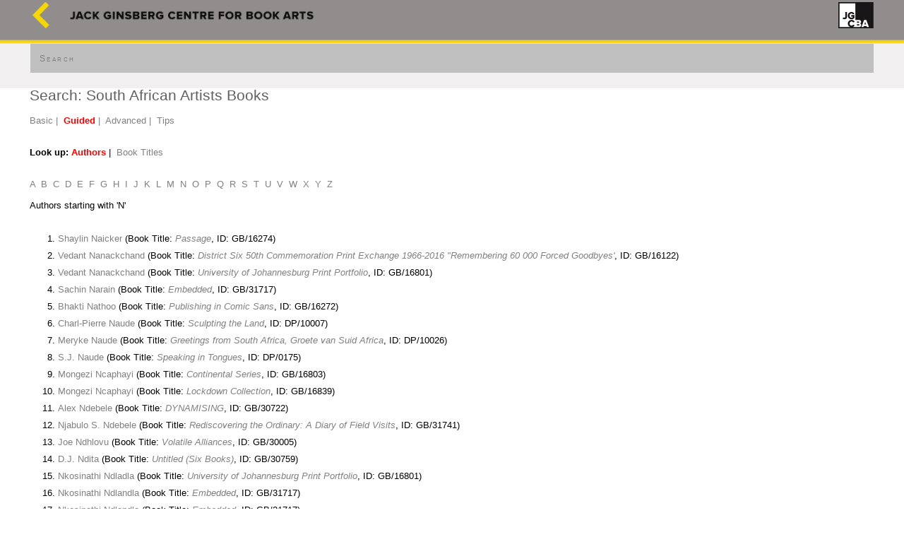

--- FILE ---
content_type: text/html
request_url: https://theartistsbook.org.za/view_collod.asp?pg=collod_search&collod_opt=guided&collod_m_opt=producers&pgsub=SAAB&collod_letter=N
body_size: 42584
content:
<!DOCTYPE html>

<html>
<head>
<meta http-equiv="X-UA-Compatible" content="IE=Edge"/>
<meta http-equiv="Content-Type" content="text/html; charset=utf-8" />
<meta name="viewport" content="width=device-width, initial-scale=1.0">
<link href="general.css" rel="stylesheet" type="text/css">
<link rel="shortcut icon" href="images/ab_web.ico">
<title>Jack Ginsberg Centre for Book Arts</title>
<script type="text/javascript" src="menucontents.js"></script>
<script type="text/javascript" src="anylinkmenu.js">
/***********************************************
* AnyLink JS Drop Down Menu v2.0- © Dynamic Drive DHTML code library (www.dynamicdrive.com)
* This notice MUST stay intact for legal use
* Visit Project Page at http://www.dynamicdrive.com/dynamicindex1/dropmenuindex.htm for full source code
***********************************************/
</script>
<script type="text/javascript">
//anylinkmenu.init("menu_anchors_class") //Pass in the CSS class of anchor links (that contain a sub menu)
anylinkmenu.init("menuanchorclass")
</script>
<!-- Global site tag (gtag.js) - Google Analytics -->
<script async src="https://www.googletagmanager.com/gtag/js?id=UA-147105529-1"></script>
<script>
  window.dataLayer = window.dataLayer || [];
  function gtag(){dataLayer.push(arguments);}
  gtag('js', new Date());
 
  gtag('config', 'UA-147105529-1');
</script>
</head>
<body>
<div align="center" class="header1">

<table border="0" cellpadding="1" width="1200">
<tr><td width="50" valign="middle">
<a href="default.asp?pg=home"title="Artists' Books home page"><img src="images/back_white_01.png" width="30"/></a>
</td><td vaign="top">
<img src="images/header_01.png" alt="" width="350"/>
</td><td valign="top" width="10%" align="right">
<a href="default.asp?pg=home"title="Artists' Books home page"><img src="images/logo.png" width="50" border="0"/></a>
</td></tr><tr><td valign="top" colspan="3"><br/>
<table width="100%" style="background-color:#c0c0c0;padding:10px;" id="menu"><tr><td valign="middle">
<a href="view_databases.asp?pg=databases"   class="menuitem1">Search</a>
<!--&nbsp;<font color="#808080">|</font>&nbsp;
<a href="view_collod.asp?pg=collod_results&collod_opt=browse&collod_m_opt=images" class="menuitem1" >Browse images</a>
<form action="view_databases.asp?pg=global_results" name="frmGlobalSearch" method="post" style="margin-left:5pt;vertical-align:bottom">
<input type="text" size="18" name="strGlobalTerms" style="width:200px">&nbsp;
<input type="image" src="oremd/search_01_50px.png" style="vertical-align:middle;height:20px" title="Click here to search" onclick="ValidateEntries()"><br>
</form>-->
</td></tr></table>
</td></tr>
</table>
<br>
<table border="0" cellpadding="0" width="1200">
<tr><td width="100%" valign="top" align="left" height="400">


<h2>Search: South African Artists Books</h2>

<br>

<a href="view_collod.asp?pg=collod_search&collod_opt=basic&pgsub=SAAB">Basic</a>&nbsp;<font color="#808080">|</font>&nbsp;
<a href="view_collod.asp?pg=collod_search&collod_opt=guided&pgsub=SAAB"><font style="color:#FF0000;font-weight:bold">Guided</font></a>&nbsp;<font color="#808080">|</font>&nbsp;
<!--<a href="view_collod.asp?pg=collod_results&collod_opt=browse&collod_m_opt=images&pgsub=SAAB">Browse</a>&nbsp;<font color="#808080">|</font>&nbsp;-->
<a href="view_collod.asp?pg=collod_search&collod_opt=advanced&pgsub=SAAB">Advanced</a>&nbsp;<font color="#808080">|</font>&nbsp;
<a href="view_databases.asp?pg=info&pgsub=databases_tips">Tips</a>

<br><br>

<br>

<script language="JavaScript"> 
function ValidateEntries() {
if (frmSearch.frmQuery.value == "") { 
alert ("\nYou did not enter text to search on") 
return false; 
}
else return document.frmSearch.submit(); 
} 
</script> 

<b>Look up:</b>&nbsp;<a href="view_collod.asp?pg=collod_search&collod_opt=guided&collod_m_opt=producers&pgsub=SAAB"><font style="color:#FF0000;font-weight:bold">Authors</font></a>&nbsp;|&nbsp;
<a href="view_collod.asp?pg=collod_search&collod_opt=guided&collod_m_opt=artworks&pgsub=SAAB">Book Titles</a><!--&nbsp;|&nbsp;
<a href="view_collod.asp?pg=collod_search&collod_opt=guided&collod_m_opt=complete&pgsub=SAAB">Complete list</a>-->
<br><br><br>
	<a href="view_collod.asp?pg=collod_search&collod_opt=guided&collod_m_opt=producers&pgsub=SAAB&collod_letter=A">A</a>&nbsp;
	<a href="view_collod.asp?pg=collod_search&collod_opt=guided&collod_m_opt=producers&pgsub=SAAB&collod_letter=B">B</a>&nbsp;
	<a href="view_collod.asp?pg=collod_search&collod_opt=guided&collod_m_opt=producers&pgsub=SAAB&collod_letter=C">C</a>&nbsp;
	<a href="view_collod.asp?pg=collod_search&collod_opt=guided&collod_m_opt=producers&pgsub=SAAB&collod_letter=D">D</a>&nbsp;
	<a href="view_collod.asp?pg=collod_search&collod_opt=guided&collod_m_opt=producers&pgsub=SAAB&collod_letter=E">E</a>&nbsp;
	<a href="view_collod.asp?pg=collod_search&collod_opt=guided&collod_m_opt=producers&pgsub=SAAB&collod_letter=F">F</a>&nbsp;
	<a href="view_collod.asp?pg=collod_search&collod_opt=guided&collod_m_opt=producers&pgsub=SAAB&collod_letter=G">G</a>&nbsp;
	<a href="view_collod.asp?pg=collod_search&collod_opt=guided&collod_m_opt=producers&pgsub=SAAB&collod_letter=H">H</a>&nbsp;
	<a href="view_collod.asp?pg=collod_search&collod_opt=guided&collod_m_opt=producers&pgsub=SAAB&collod_letter=I">I</a>&nbsp;
	<a href="view_collod.asp?pg=collod_search&collod_opt=guided&collod_m_opt=producers&pgsub=SAAB&collod_letter=J">J</a>&nbsp;
	<a href="view_collod.asp?pg=collod_search&collod_opt=guided&collod_m_opt=producers&pgsub=SAAB&collod_letter=K">K</a>&nbsp;
	<a href="view_collod.asp?pg=collod_search&collod_opt=guided&collod_m_opt=producers&pgsub=SAAB&collod_letter=L">L</a>&nbsp;
	<a href="view_collod.asp?pg=collod_search&collod_opt=guided&collod_m_opt=producers&pgsub=SAAB&collod_letter=M">M</a>&nbsp;
	<a href="view_collod.asp?pg=collod_search&collod_opt=guided&collod_m_opt=producers&pgsub=SAAB&collod_letter=N">N</a>&nbsp;
	<a href="view_collod.asp?pg=collod_search&collod_opt=guided&collod_m_opt=producers&pgsub=SAAB&collod_letter=O">O</a>&nbsp;
	<a href="view_collod.asp?pg=collod_search&collod_opt=guided&collod_m_opt=producers&pgsub=SAAB&collod_letter=P">P</a>&nbsp;
	<a href="view_collod.asp?pg=collod_search&collod_opt=guided&collod_m_opt=producers&pgsub=SAAB&collod_letter=Q">Q</a>&nbsp;
	<a href="view_collod.asp?pg=collod_search&collod_opt=guided&collod_m_opt=producers&pgsub=SAAB&collod_letter=R">R</a>&nbsp;
	<a href="view_collod.asp?pg=collod_search&collod_opt=guided&collod_m_opt=producers&pgsub=SAAB&collod_letter=S">S</a>&nbsp;
	<a href="view_collod.asp?pg=collod_search&collod_opt=guided&collod_m_opt=producers&pgsub=SAAB&collod_letter=T">T</a>&nbsp;
	<a href="view_collod.asp?pg=collod_search&collod_opt=guided&collod_m_opt=producers&pgsub=SAAB&collod_letter=U">U</a>&nbsp;
	<a href="view_collod.asp?pg=collod_search&collod_opt=guided&collod_m_opt=producers&pgsub=SAAB&collod_letter=V">V</a>&nbsp;
	<a href="view_collod.asp?pg=collod_search&collod_opt=guided&collod_m_opt=producers&pgsub=SAAB&collod_letter=W">W</a>&nbsp;
	<a href="view_collod.asp?pg=collod_search&collod_opt=guided&collod_m_opt=producers&pgsub=SAAB&collod_letter=X">X</a>&nbsp;
	<a href="view_collod.asp?pg=collod_search&collod_opt=guided&collod_m_opt=producers&pgsub=SAAB&collod_letter=Y">Y</a>&nbsp;
	<a href="view_collod.asp?pg=collod_search&collod_opt=guided&collod_m_opt=producers&pgsub=SAAB&collod_letter=Z">Z</a>&nbsp;
	<br><br>
	
		Authors starting with 'N'
		<br><br>
		<ol style="line-height:24px">
		
			<li><a href="view_collod.asp?pg=collod_results&collod_opt=guided&collod_m_opt=producers&strSearch=fldDisplayName&frmQuery=Shaylin Naicker&pgsub=SAAB">Shaylin Naicker</a> (Book Title: <a href="view_collod.asp?pg=collod_item&collod_opt=item&ItemID=8002&pgsub=SAAB"><i>Passage</i></a>, ID: GB/16274)</li>
		
			<li><a href="view_collod.asp?pg=collod_results&collod_opt=guided&collod_m_opt=producers&strSearch=fldDisplayName&frmQuery=Vedant Nanackchand&pgsub=SAAB">Vedant Nanackchand</a> (Book Title: <a href="view_collod.asp?pg=collod_item&collod_opt=item&ItemID=7925&pgsub=SAAB"><i>District Six 50th Commemoration Print Exchange 1966-2016 "Remembering 60 000 Forced Goodbyes'</i></a>, ID: GB/16122)</li>
		
			<li><a href="view_collod.asp?pg=collod_results&collod_opt=guided&collod_m_opt=producers&strSearch=fldDisplayName&frmQuery=Vedant Nanackchand&pgsub=SAAB">Vedant Nanackchand</a> (Book Title: <a href="view_collod.asp?pg=collod_item&collod_opt=item&ItemID=8247&pgsub=SAAB"><i>University of Johannesburg Print Portfolio</i></a>, ID: GB/16801)</li>
		
			<li><a href="view_collod.asp?pg=collod_results&collod_opt=guided&collod_m_opt=producers&strSearch=fldDisplayName&frmQuery=Sachin Narain&pgsub=SAAB">Sachin Narain</a> (Book Title: <a href="view_collod.asp?pg=collod_item&collod_opt=item&ItemID=20355&pgsub=SAAB"><i>Embedded</i></a>, ID: GB/31717)</li>
		
			<li><a href="view_collod.asp?pg=collod_results&collod_opt=guided&collod_m_opt=producers&strSearch=fldDisplayName&frmQuery=Bhakti Nathoo&pgsub=SAAB">Bhakti Nathoo</a> (Book Title: <a href="view_collod.asp?pg=collod_item&collod_opt=item&ItemID=8000&pgsub=SAAB"><i>Publishing in Comic Sans</i></a>, ID: GB/16272)</li>
		
			<li><a href="view_collod.asp?pg=collod_results&collod_opt=guided&collod_m_opt=producers&strSearch=fldDisplayName&frmQuery=Charl-Pierre Naude&pgsub=SAAB">Charl-Pierre Naude</a> (Book Title: <a href="view_collod.asp?pg=collod_item&collod_opt=item&ItemID=17290&pgsub=SAAB"><i>Sculpting the Land</i></a>, ID: DP/10007)</li>
		
			<li><a href="view_collod.asp?pg=collod_results&collod_opt=guided&collod_m_opt=producers&strSearch=fldDisplayName&frmQuery=Meryke Naude&pgsub=SAAB">Meryke Naude</a> (Book Title: <a href="view_collod.asp?pg=collod_item&collod_opt=item&ItemID=17308&pgsub=SAAB"><i>Greetings from South Africa, Groete van Suid Africa</i></a>, ID: DP/10026)</li>
		
			<li><a href="view_collod.asp?pg=collod_results&collod_opt=guided&collod_m_opt=producers&strSearch=fldDisplayName&frmQuery=S.J. Naude&pgsub=SAAB">S.J. Naude</a> (Book Title: <a href="view_collod.asp?pg=collod_item&collod_opt=item&ItemID=17200&pgsub=SAAB"><i>Speaking in Tongues</i></a>, ID: DP/0175)</li>
		
			<li><a href="view_collod.asp?pg=collod_results&collod_opt=guided&collod_m_opt=producers&strSearch=fldDisplayName&frmQuery=Mongezi Ncaphayi&pgsub=SAAB">Mongezi Ncaphayi</a> (Book Title: <a href="view_collod.asp?pg=collod_item&collod_opt=item&ItemID=8248&pgsub=SAAB"><i>Continental Series</i></a>, ID: GB/16803)</li>
		
			<li><a href="view_collod.asp?pg=collod_results&collod_opt=guided&collod_m_opt=producers&strSearch=fldDisplayName&frmQuery=Mongezi Ncaphayi&pgsub=SAAB">Mongezi Ncaphayi</a> (Book Title: <a href="view_collod.asp?pg=collod_item&collod_opt=item&ItemID=8267&pgsub=SAAB"><i>Lockdown Collection</i></a>, ID: GB/16839)</li>
		
			<li><a href="view_collod.asp?pg=collod_results&collod_opt=guided&collod_m_opt=producers&strSearch=fldDisplayName&frmQuery=Alex Ndebele&pgsub=SAAB">Alex Ndebele</a> (Book Title: <a href="view_collod.asp?pg=collod_item&collod_opt=item&ItemID=18638&pgsub=SAAB"><i>DYNAMISING</i></a>, ID: GB/30722)</li>
		
			<li><a href="view_collod.asp?pg=collod_results&collod_opt=guided&collod_m_opt=producers&strSearch=fldDisplayName&frmQuery=Njabulo S. Ndebele&pgsub=SAAB">Njabulo S. Ndebele</a> (Book Title: <a href="view_collod.asp?pg=collod_item&collod_opt=item&ItemID=20394&pgsub=SAAB"><i>Rediscovering the Ordinary: A Diary of Field Visits</i></a>, ID: GB/31741)</li>
		
			<li><a href="view_collod.asp?pg=collod_results&collod_opt=guided&collod_m_opt=producers&strSearch=fldDisplayName&frmQuery=Joe Ndhlovu&pgsub=SAAB">Joe Ndhlovu</a> (Book Title: <a href="view_collod.asp?pg=collod_item&collod_opt=item&ItemID=16806&pgsub=SAAB"><i>Volatile Alliances</i></a>, ID: GB/30005)</li>
		
			<li><a href="view_collod.asp?pg=collod_results&collod_opt=guided&collod_m_opt=producers&strSearch=fldDisplayName&frmQuery=D.J. Ndita&pgsub=SAAB">D.J. Ndita</a> (Book Title: <a href="view_collod.asp?pg=collod_item&collod_opt=item&ItemID=18673&pgsub=SAAB"><i>Untitled (Six Books)</i></a>, ID: GB/30759)</li>
		
			<li><a href="view_collod.asp?pg=collod_results&collod_opt=guided&collod_m_opt=producers&strSearch=fldDisplayName&frmQuery=Nkosinathi Ndladla&pgsub=SAAB">Nkosinathi Ndladla</a> (Book Title: <a href="view_collod.asp?pg=collod_item&collod_opt=item&ItemID=8247&pgsub=SAAB"><i>University of Johannesburg Print Portfolio</i></a>, ID: GB/16801)</li>
		
			<li><a href="view_collod.asp?pg=collod_results&collod_opt=guided&collod_m_opt=producers&strSearch=fldDisplayName&frmQuery=Nkosinathi Ndlandla&pgsub=SAAB">Nkosinathi Ndlandla</a> (Book Title: <a href="view_collod.asp?pg=collod_item&collod_opt=item&ItemID=20355&pgsub=SAAB"><i>Embedded</i></a>, ID: GB/31717)</li>
		
			<li><a href="view_collod.asp?pg=collod_results&collod_opt=guided&collod_m_opt=producers&strSearch=fldDisplayName&frmQuery=Nkosinathi Ndlandla&pgsub=SAAB">Nkosinathi Ndlandla</a> (Book Title: <a href="view_collod.asp?pg=collod_item&collod_opt=item&ItemID=20355&pgsub=SAAB"><i>Embedded</i></a>, ID: GB/31717)</li>
		
			<li><a href="view_collod.asp?pg=collod_results&collod_opt=guided&collod_m_opt=producers&strSearch=fldDisplayName&frmQuery=Nkosinathi Ndlandla&pgsub=SAAB">Nkosinathi Ndlandla</a> (Book Title: <a href="view_collod.asp?pg=collod_item&collod_opt=item&ItemID=17528&pgsub=SAAB"><i>Marcus Aurelius and Garibaldi</i></a>, ID: DP/17090)</li>
		
			<li><a href="view_collod.asp?pg=collod_results&collod_opt=guided&collod_m_opt=producers&strSearch=fldDisplayName&frmQuery=Nkosinathi Ndlandla&pgsub=SAAB">Nkosinathi Ndlandla</a> (Book Title: <a href="view_collod.asp?pg=collod_item&collod_opt=item&ItemID=17345&pgsub=SAAB"><i>Meet the Communists</i></a>, ID: DP/12005)</li>
		
			<li><a href="view_collod.asp?pg=collod_results&collod_opt=guided&collod_m_opt=producers&strSearch=fldDisplayName&frmQuery=Nkosinathi Ndlandla&pgsub=SAAB">Nkosinathi Ndlandla</a> (Book Title: <a href="view_collod.asp?pg=collod_item&collod_opt=item&ItemID=17507&pgsub=SAAB"><i>Xisiwana</i></a>, ID: DP/17069)</li>
		
			<li><a href="view_collod.asp?pg=collod_results&collod_opt=guided&collod_m_opt=producers&strSearch=fldDisplayName&frmQuery=Nonhlanhla Ndlela&pgsub=SAAB">Nonhlanhla Ndlela</a> (Book Title: <a href="view_collod.asp?pg=collod_item&collod_opt=item&ItemID=18642&pgsub=SAAB"><i>Evidence of the Spirit in Law</i></a>, ID: GB/30726)</li>
		
			<li><a href="view_collod.asp?pg=collod_results&collod_opt=guided&collod_m_opt=producers&strSearch=fldDisplayName&frmQuery=Dumisile Ndlovu&pgsub=SAAB">Dumisile Ndlovu</a> (Book Title: <a href="view_collod.asp?pg=collod_item&collod_opt=item&ItemID=18642&pgsub=SAAB"><i>Evidence of the Spirit in Law</i></a>, ID: GB/30726)</li>
		
			<li><a href="view_collod.asp?pg=collod_results&collod_opt=guided&collod_m_opt=producers&strSearch=fldDisplayName&frmQuery=Nomathemba Ndlovu&pgsub=SAAB">Nomathemba Ndlovu</a> (Book Title: <a href="view_collod.asp?pg=collod_item&collod_opt=item&ItemID=18633&pgsub=SAAB"><i>Journey of Inspiration</i></a>, ID: GB/30717)</li>
		
			<li><a href="view_collod.asp?pg=collod_results&collod_opt=guided&collod_m_opt=producers&strSearch=fldDisplayName&frmQuery=Gillian Neish&pgsub=SAAB">Gillian Neish</a> (Book Title: <a href="view_collod.asp?pg=collod_item&collod_opt=item&ItemID=20117&pgsub=SAAB"><i>Making Tracks</i></a>, ID: GB/31072)</li>
		
			<li><a href="view_collod.asp?pg=collod_results&collod_opt=guided&collod_m_opt=producers&strSearch=fldDisplayName&frmQuery=Karel Nel&pgsub=SAAB">Karel Nel</a> (Book Title: <a href="view_collod.asp?pg=collod_item&collod_opt=item&ItemID=6896&pgsub=SAAB"><i>Villa at 90 (special edition)</i></a>, ID: GB/14309)</li>
		
			<li><a href="view_collod.asp?pg=collod_results&collod_opt=guided&collod_m_opt=producers&strSearch=fldDisplayName&frmQuery=Kirstie Nel&pgsub=SAAB">Kirstie Nel</a> (Book Title: <a href="view_collod.asp?pg=collod_item&collod_opt=item&ItemID=7027&pgsub=SAAB"><i>Ms Lulu Xingwana, Service with a Smile, A National Sport</i></a>, ID: GB/14571)</li>
		
			<li><a href="view_collod.asp?pg=collod_results&collod_opt=guided&collod_m_opt=producers&strSearch=fldDisplayName&frmQuery=Luan Nel&pgsub=SAAB">Luan Nel</a> (Book Title: <a href="view_collod.asp?pg=collod_item&collod_opt=item&ItemID=7234&pgsub=SAAB"><i>GIF 3</i></a>, ID: GB/14983)</li>
		
			<li><a href="view_collod.asp?pg=collod_results&collod_opt=guided&collod_m_opt=producers&strSearch=fldDisplayName&frmQuery=Sonto Nene&pgsub=SAAB">Sonto Nene</a> (Book Title: <a href="view_collod.asp?pg=collod_item&collod_opt=item&ItemID=18642&pgsub=SAAB"><i>Evidence of the Spirit in Law</i></a>, ID: GB/30726)</li>
		
			<li><a href="view_collod.asp?pg=collod_results&collod_opt=guided&collod_m_opt=producers&strSearch=fldDisplayName&frmQuery=Eni Nenzhelele&pgsub=SAAB">Eni Nenzhelele</a> (Book Title: <a href="view_collod.asp?pg=collod_item&collod_opt=item&ItemID=17398&pgsub=SAAB"><i>hippo swallowed a little girl</i></a>, ID: DP/10080)</li>
		
			<li><a href="view_collod.asp?pg=collod_results&collod_opt=guided&collod_m_opt=producers&strSearch=fldDisplayName&frmQuery=Mashudu Nenzhelele&pgsub=SAAB">Mashudu Nenzhelele</a> (Book Title: <a href="view_collod.asp?pg=collod_item&collod_opt=item&ItemID=17398&pgsub=SAAB"><i>hippo swallowed a little girl</i></a>, ID: DP/10080)</li>
		
			<li><a href="view_collod.asp?pg=collod_results&collod_opt=guided&collod_m_opt=producers&strSearch=fldDisplayName&frmQuery=Christian Nerf&pgsub=SAAB">Christian Nerf</a> (Book Title: <a href="view_collod.asp?pg=collod_item&collod_opt=item&ItemID=7234&pgsub=SAAB"><i>GIF 3</i></a>, ID: GB/14983)</li>
		
			<li><a href="view_collod.asp?pg=collod_results&collod_opt=guided&collod_m_opt=producers&strSearch=fldDisplayName&frmQuery=Christian Nerf&pgsub=SAAB">Christian Nerf</a> (Book Title: <a href="view_collod.asp?pg=collod_item&collod_opt=item&ItemID=5895&pgsub=SAAB"><i>Go Home and Play with your Genitals</i></a>, ID: GB/12512)</li>
		
			<li><a href="view_collod.asp?pg=collod_results&collod_opt=guided&collod_m_opt=producers&strSearch=fldDisplayName&frmQuery=Nicholas Nesbitt&pgsub=SAAB">Nicholas Nesbitt</a> (Book Title: <a href="view_collod.asp?pg=collod_item&collod_opt=item&ItemID=6181&pgsub=SAAB"><i>Eloff 111 Comix</i></a>, ID: GB/13000)</li>
		
			<li><a href="view_collod.asp?pg=collod_results&collod_opt=guided&collod_m_opt=producers&strSearch=fldDisplayName&frmQuery=Elvin Nethononda&pgsub=SAAB">Elvin Nethononda</a> (Book Title: <a href="view_collod.asp?pg=collod_item&collod_opt=item&ItemID=16806&pgsub=SAAB"><i>Volatile Alliances</i></a>, ID: GB/30005)</li>
		
			<li><a href="view_collod.asp?pg=collod_results&collod_opt=guided&collod_m_opt=producers&strSearch=fldDisplayName&frmQuery=Shonisani Netshia&pgsub=SAAB">Shonisani Netshia</a> (Book Title: <a href="view_collod.asp?pg=collod_item&collod_opt=item&ItemID=20355&pgsub=SAAB"><i>Embedded</i></a>, ID: GB/31717)</li>
		
			<li><a href="view_collod.asp?pg=collod_results&collod_opt=guided&collod_m_opt=producers&strSearch=fldDisplayName&frmQuery=Roni Neuer&pgsub=SAAB">Roni Neuer</a> (Book Title: <a href="view_collod.asp?pg=collod_item&collod_opt=item&ItemID=4900&pgsub=SAAB"><i>Receiver</i></a>, ID: GB/10947)</li>
		
			<li><a href="view_collod.asp?pg=collod_results&collod_opt=guided&collod_m_opt=producers&strSearch=fldDisplayName&frmQuery=Marcus Neustetter&pgsub=SAAB">Marcus Neustetter</a> (Book Title: <a href="view_collod.asp?pg=collod_item&collod_opt=item&ItemID=5403&pgsub=SAAB"><i>In Two Minds</i></a>, ID: GB/11676)</li>
		
			<li><a href="view_collod.asp?pg=collod_results&collod_opt=guided&collod_m_opt=producers&strSearch=fldDisplayName&frmQuery=Marcus Neustetter&pgsub=SAAB">Marcus Neustetter</a> (Book Title: <a href="view_collod.asp?pg=collod_item&collod_opt=item&ItemID=17712&pgsub=SAAB"><i>Letter to Sumbandila</i></a>, ID: GB/30501)</li>
		
			<li><a href="view_collod.asp?pg=collod_results&collod_opt=guided&collod_m_opt=producers&strSearch=fldDisplayName&frmQuery=Dale Newton&pgsub=SAAB">Dale Newton</a> (Book Title: <a href="view_collod.asp?pg=collod_item&collod_opt=item&ItemID=17125&pgsub=SAAB"><i>Untitled</i></a>, ID: DP/0101)</li>
		
			<li><a href="view_collod.asp?pg=collod_results&collod_opt=guided&collod_m_opt=producers&strSearch=fldDisplayName&frmQuery=Hema Galal Newton&pgsub=SAAB">Hema Galal Newton</a> (Book Title: <a href="view_collod.asp?pg=collod_item&collod_opt=item&ItemID=7921&pgsub=SAAB"><i>Print Exchange '95</i></a>, ID: GB/16119)</li>
		
			<li><a href="view_collod.asp?pg=collod_results&collod_opt=guided&collod_m_opt=producers&strSearch=fldDisplayName&frmQuery=Elisa Ngoepe&pgsub=SAAB">Elisa Ngoepe</a> (Book Title: <a href="view_collod.asp?pg=collod_item&collod_opt=item&ItemID=4899&pgsub=SAAB"><i>Health Care</i></a>, ID: GB/10946)</li>
		
			<li><a href="view_collod.asp?pg=collod_results&collod_opt=guided&collod_m_opt=producers&strSearch=fldDisplayName&frmQuery=Minenkulu Ngoyi&pgsub=SAAB">Minenkulu Ngoyi</a> (Book Title: <a href="view_collod.asp?pg=collod_item&collod_opt=item&ItemID=20376&pgsub=SAAB"><i>Alphabet Zoo - Zine Collection</i></a>, ID: GB/31731)</li>
		
			<li><a href="view_collod.asp?pg=collod_results&collod_opt=guided&collod_m_opt=producers&strSearch=fldDisplayName&frmQuery=Nhlanhla Nhlapo&pgsub=SAAB">Nhlanhla Nhlapo</a> (Book Title: <a href="view_collod.asp?pg=collod_item&collod_opt=item&ItemID=7925&pgsub=SAAB"><i>District Six 50th Commemoration Print Exchange 1966-2016 "Remembering 60 000 Forced Goodbyes'</i></a>, ID: GB/16122)</li>
		
			<li><a href="view_collod.asp?pg=collod_results&collod_opt=guided&collod_m_opt=producers&strSearch=fldDisplayName&frmQuery=Sam Nhlengethwa&pgsub=SAAB">Sam Nhlengethwa</a> (Book Title: <a href="view_collod.asp?pg=collod_item&collod_opt=item&ItemID=4262&pgsub=SAAB"><i>Emandulo Re-Creation</i></a>, ID: GB/00525)</li>
		
			<li><a href="view_collod.asp?pg=collod_results&collod_opt=guided&collod_m_opt=producers&strSearch=fldDisplayName&frmQuery=Sam Nhlengethwa&pgsub=SAAB">Sam Nhlengethwa</a> (Book Title: <a href="view_collod.asp?pg=collod_item&collod_opt=item&ItemID=8267&pgsub=SAAB"><i>Lockdown Collection</i></a>, ID: GB/16839)</li>
		
			<li><a href="view_collod.asp?pg=collod_results&collod_opt=guided&collod_m_opt=producers&strSearch=fldDisplayName&frmQuery=Neil Nieuwoud&pgsub=SAAB">Neil Nieuwoud</a> (Book Title: <a href="view_collod.asp?pg=collod_item&collod_opt=item&ItemID=7322&pgsub=SAAB"><i>Selected Poems by George Meredith</i></a>, ID: GB/15129)</li>
		
			<li><a href="view_collod.asp?pg=collod_results&collod_opt=guided&collod_m_opt=producers&strSearch=fldDisplayName&frmQuery=Neil Nieuwoudt&pgsub=SAAB">Neil Nieuwoudt</a> (Book Title: <a href="view_collod.asp?pg=collod_item&collod_opt=item&ItemID=17428&pgsub=SAAB"><i>Biblia</i></a>, ID: DP/16004)</li>
		
			<li><a href="view_collod.asp?pg=collod_results&collod_opt=guided&collod_m_opt=producers&strSearch=fldDisplayName&frmQuery=Neil Nieuwoudt&pgsub=SAAB">Neil Nieuwoudt</a> (Book Title: <a href="view_collod.asp?pg=collod_item&collod_opt=item&ItemID=17436&pgsub=SAAB"><i>Biologie (OS)</i></a>, ID: DP/16012)</li>
		
			<li><a href="view_collod.asp?pg=collod_results&collod_opt=guided&collod_m_opt=producers&strSearch=fldDisplayName&frmQuery=Neil Nieuwoudt&pgsub=SAAB">Neil Nieuwoudt</a> (Book Title: <a href="view_collod.asp?pg=collod_item&collod_opt=item&ItemID=17426&pgsub=SAAB"><i>Book of Changes</i></a>, ID: DP/16002)</li>
		
			<li><a href="view_collod.asp?pg=collod_results&collod_opt=guided&collod_m_opt=producers&strSearch=fldDisplayName&frmQuery=Neil Nieuwoudt&pgsub=SAAB">Neil Nieuwoudt</a> (Book Title: <a href="view_collod.asp?pg=collod_item&collod_opt=item&ItemID=17432&pgsub=SAAB"><i>Covenanters</i></a>, ID: DP/16008)</li>
		
			<li><a href="view_collod.asp?pg=collod_results&collod_opt=guided&collod_m_opt=producers&strSearch=fldDisplayName&frmQuery=Neil Nieuwoudt&pgsub=SAAB">Neil Nieuwoudt</a> (Book Title: <a href="view_collod.asp?pg=collod_item&collod_opt=item&ItemID=17438&pgsub=SAAB"><i>Die / Die (OS)</i></a>, ID: DP/16014)</li>
		
			<li><a href="view_collod.asp?pg=collod_results&collod_opt=guided&collod_m_opt=producers&strSearch=fldDisplayName&frmQuery=Neil Nieuwoudt&pgsub=SAAB">Neil Nieuwoudt</a> (Book Title: <a href="view_collod.asp?pg=collod_item&collod_opt=item&ItemID=17437&pgsub=SAAB"><i>Interior of the Heart (OS)</i></a>, ID: DP/16013)</li>
		
			<li><a href="view_collod.asp?pg=collod_results&collod_opt=guided&collod_m_opt=producers&strSearch=fldDisplayName&frmQuery=Neil Nieuwoudt&pgsub=SAAB">Neil Nieuwoudt</a> (Book Title: <a href="view_collod.asp?pg=collod_item&collod_opt=item&ItemID=17425&pgsub=SAAB"><i>Key to the Mysteries</i></a>, ID: DP/16001)</li>
		
			<li><a href="view_collod.asp?pg=collod_results&collod_opt=guided&collod_m_opt=producers&strSearch=fldDisplayName&frmQuery=Neil Nieuwoudt&pgsub=SAAB">Neil Nieuwoudt</a> (Book Title: <a href="view_collod.asp?pg=collod_item&collod_opt=item&ItemID=17502&pgsub=SAAB"><i>Little Book of Sex and Death</i></a>, ID: DP/17064)</li>
		
			<li><a href="view_collod.asp?pg=collod_results&collod_opt=guided&collod_m_opt=producers&strSearch=fldDisplayName&frmQuery=Neil Nieuwoudt&pgsub=SAAB">Neil Nieuwoudt</a> (Book Title: <a href="view_collod.asp?pg=collod_item&collod_opt=item&ItemID=17501&pgsub=SAAB"><i>Long Dark Tea-Time of the Soul</i></a>, ID: DP/17063)</li>
		
			<li><a href="view_collod.asp?pg=collod_results&collod_opt=guided&collod_m_opt=producers&strSearch=fldDisplayName&frmQuery=Neil Nieuwoudt&pgsub=SAAB">Neil Nieuwoudt</a> (Book Title: <a href="view_collod.asp?pg=collod_item&collod_opt=item&ItemID=17430&pgsub=SAAB"><i>Man's Place in Nature</i></a>, ID: DP/16006)</li>
		
			<li><a href="view_collod.asp?pg=collod_results&collod_opt=guided&collod_m_opt=producers&strSearch=fldDisplayName&frmQuery=Neil Nieuwoudt&pgsub=SAAB">Neil Nieuwoudt</a> (Book Title: <a href="view_collod.asp?pg=collod_item&collod_opt=item&ItemID=17429&pgsub=SAAB"><i>Manuscript of God</i></a>, ID: DP/16005)</li>
		
			<li><a href="view_collod.asp?pg=collod_results&collod_opt=guided&collod_m_opt=producers&strSearch=fldDisplayName&frmQuery=Neil Nieuwoudt&pgsub=SAAB">Neil Nieuwoudt</a> (Book Title: <a href="view_collod.asp?pg=collod_item&collod_opt=item&ItemID=17427&pgsub=SAAB"><i>Our Knowledge of God</i></a>, ID: DP/16003)</li>
		
			<li><a href="view_collod.asp?pg=collod_results&collod_opt=guided&collod_m_opt=producers&strSearch=fldDisplayName&frmQuery=Neil Nieuwoudt&pgsub=SAAB">Neil Nieuwoudt</a> (Book Title: <a href="view_collod.asp?pg=collod_item&collod_opt=item&ItemID=17439&pgsub=SAAB"><i>Ouroboros Series (OS)</i></a>, ID: DP/16015)</li>
		
			<li><a href="view_collod.asp?pg=collod_results&collod_opt=guided&collod_m_opt=producers&strSearch=fldDisplayName&frmQuery=Neil Nieuwoudt&pgsub=SAAB">Neil Nieuwoudt</a> (Book Title: <a href="view_collod.asp?pg=collod_item&collod_opt=item&ItemID=17433&pgsub=SAAB"><i>Psalm 69</i></a>, ID: DP/16009)</li>
		
			<li><a href="view_collod.asp?pg=collod_results&collod_opt=guided&collod_m_opt=producers&strSearch=fldDisplayName&frmQuery=Neil Nieuwoudt&pgsub=SAAB">Neil Nieuwoudt</a> (Book Title: <a href="view_collod.asp?pg=collod_item&collod_opt=item&ItemID=17435&pgsub=SAAB"><i>Romance of Empire (OS)</i></a>, ID: DP/16011)</li>
		
			<li><a href="view_collod.asp?pg=collod_results&collod_opt=guided&collod_m_opt=producers&strSearch=fldDisplayName&frmQuery=Neil Nieuwoudt&pgsub=SAAB">Neil Nieuwoudt</a> (Book Title: <a href="view_collod.asp?pg=collod_item&collod_opt=item&ItemID=17431&pgsub=SAAB"><i>School Days</i></a>, ID: DP/16007)</li>
		
			<li><a href="view_collod.asp?pg=collod_results&collod_opt=guided&collod_m_opt=producers&strSearch=fldDisplayName&frmQuery=Neil Nieuwoudt&pgsub=SAAB">Neil Nieuwoudt</a> (Book Title: <a href="view_collod.asp?pg=collod_item&collod_opt=item&ItemID=17434&pgsub=SAAB"><i>Selected Poems</i></a>, ID: DP/16010)</li>
		
			<li><a href="view_collod.asp?pg=collod_results&collod_opt=guided&collod_m_opt=producers&strSearch=fldDisplayName&frmQuery=Neil Niewoudt&pgsub=SAAB">Neil Niewoudt</a> (Book Title: <a href="view_collod.asp?pg=collod_item&collod_opt=item&ItemID=8069&pgsub=SAAB"><i>Asemic</i></a>, ID: GB/16455)</li>
		
			<li><a href="view_collod.asp?pg=collod_results&collod_opt=guided&collod_m_opt=producers&strSearch=fldDisplayName&frmQuery=Simon Njami&pgsub=SAAB">Simon Njami</a> (Book Title: <a href="view_collod.asp?pg=collod_item&collod_opt=item&ItemID=18384&pgsub=SAAB"><i>Just Ask!</i></a>, ID: SA/2467)</li>
		
			<li><a href="view_collod.asp?pg=collod_results&collod_opt=guided&collod_m_opt=producers&strSearch=fldDisplayName&frmQuery=Francis Njoroge&pgsub=SAAB">Francis Njoroge</a> (Book Title: <a href="view_collod.asp?pg=collod_item&collod_opt=item&ItemID=7234&pgsub=SAAB"><i>GIF 3</i></a>, ID: GB/14983)</li>
		
			<li><a href="view_collod.asp?pg=collod_results&collod_opt=guided&collod_m_opt=producers&strSearch=fldDisplayName&frmQuery=Lucas Nkgweng&pgsub=SAAB">Lucas Nkgweng</a> (Book Title: <a href="view_collod.asp?pg=collod_item&collod_opt=item&ItemID=7925&pgsub=SAAB"><i>District Six 50th Commemoration Print Exchange 1966-2016 "Remembering 60 000 Forced Goodbyes'</i></a>, ID: GB/16122)</li>
		
			<li><a href="view_collod.asp?pg=collod_results&collod_opt=guided&collod_m_opt=producers&strSearch=fldDisplayName&frmQuery=Lucas Nkgweng&pgsub=SAAB">Lucas Nkgweng</a> (Book Title: <a href="view_collod.asp?pg=collod_item&collod_opt=item&ItemID=7925&pgsub=SAAB"><i>District Six 50th Commemoration Print Exchange 1966-2016 "Remembering 60 000 Forced Goodbyes'</i></a>, ID: GB/16122)</li>
		
			<li><a href="view_collod.asp?pg=collod_results&collod_opt=guided&collod_m_opt=producers&strSearch=fldDisplayName&frmQuery=Lisbeth Nkoadi&pgsub=SAAB">Lisbeth Nkoadi</a> (Book Title: <a href="view_collod.asp?pg=collod_item&collod_opt=item&ItemID=4899&pgsub=SAAB"><i>Health Care</i></a>, ID: GB/10946)</li>
		
			<li><a href="view_collod.asp?pg=collod_results&collod_opt=guided&collod_m_opt=producers&strSearch=fldDisplayName&frmQuery=Monica Nkombise&pgsub=SAAB">Monica Nkombise</a> (Book Title: <a href="view_collod.asp?pg=collod_item&collod_opt=item&ItemID=7333&pgsub=SAAB"><i>Binding Book</i></a>, ID: GB/15152)</li>
		
			<li><a href="view_collod.asp?pg=collod_results&collod_opt=guided&collod_m_opt=producers&strSearch=fldDisplayName&frmQuery=Falida Nkomo&pgsub=SAAB">Falida Nkomo</a> (Book Title: <a href="view_collod.asp?pg=collod_item&collod_opt=item&ItemID=20315&pgsub=SAAB"><i>T.S.C</i></a>, ID: GB/31708)</li>
		
			<li><a href="view_collod.asp?pg=collod_results&collod_opt=guided&collod_m_opt=producers&strSearch=fldDisplayName&frmQuery=Gabisile Nkosi&pgsub=SAAB">Gabisile Nkosi</a> (Book Title: <a href="view_collod.asp?pg=collod_item&collod_opt=item&ItemID=18629&pgsub=SAAB"><i>Anatomy</i></a>, ID: GB/30713)</li>
		
			<li><a href="view_collod.asp?pg=collod_results&collod_opt=guided&collod_m_opt=producers&strSearch=fldDisplayName&frmQuery=Gabisile Nkosi&pgsub=SAAB">Gabisile Nkosi</a> (Book Title: <a href="view_collod.asp?pg=collod_item&collod_opt=item&ItemID=18637&pgsub=SAAB"><i>Caversham as I see it</i></a>, ID: GB/30721)</li>
		
			<li><a href="view_collod.asp?pg=collod_results&collod_opt=guided&collod_m_opt=producers&strSearch=fldDisplayName&frmQuery=Gabisile Nkosi&pgsub=SAAB">Gabisile Nkosi</a> (Book Title: <a href="view_collod.asp?pg=collod_item&collod_opt=item&ItemID=18638&pgsub=SAAB"><i>DYNAMISING</i></a>, ID: GB/30722)</li>
		
			<li><a href="view_collod.asp?pg=collod_results&collod_opt=guided&collod_m_opt=producers&strSearch=fldDisplayName&frmQuery=Gabisile Nkosi&pgsub=SAAB">Gabisile Nkosi</a> (Book Title: <a href="view_collod.asp?pg=collod_item&collod_opt=item&ItemID=18674&pgsub=SAAB"><i>E-POS "Persoonlijke Vocabulaire" / E-POS "Personal Vocabulary"</i></a>, ID: GB/30760)</li>
		
			<li><a href="view_collod.asp?pg=collod_results&collod_opt=guided&collod_m_opt=producers&strSearch=fldDisplayName&frmQuery=Gabisile Nkosi&pgsub=SAAB">Gabisile Nkosi</a> (Book Title: <a href="view_collod.asp?pg=collod_item&collod_opt=item&ItemID=18635&pgsub=SAAB"><i>Father The Son and the Gift of Noble Silence</i></a>, ID: GB/30719)</li>
		
			<li><a href="view_collod.asp?pg=collod_results&collod_opt=guided&collod_m_opt=producers&strSearch=fldDisplayName&frmQuery=Gabisile Nkosi&pgsub=SAAB">Gabisile Nkosi</a> (Book Title: <a href="view_collod.asp?pg=collod_item&collod_opt=item&ItemID=18625&pgsub=SAAB"><i>Justice</i></a>, ID: GB/30709)</li>
		
			<li><a href="view_collod.asp?pg=collod_results&collod_opt=guided&collod_m_opt=producers&strSearch=fldDisplayName&frmQuery=Gabisile Nkosi&pgsub=SAAB">Gabisile Nkosi</a> (Book Title: <a href="view_collod.asp?pg=collod_item&collod_opt=item&ItemID=18640&pgsub=SAAB"><i>Kumhandi ukuba nawe</i></a>, ID: GB/30724)</li>
		
			<li><a href="view_collod.asp?pg=collod_results&collod_opt=guided&collod_m_opt=producers&strSearch=fldDisplayName&frmQuery=Gabisile Nkosi&pgsub=SAAB">Gabisile Nkosi</a> (Book Title: <a href="view_collod.asp?pg=collod_item&collod_opt=item&ItemID=18646&pgsub=SAAB"><i>Ngazahe ne sinye isiqu sami</i></a>, ID: GB/30730)</li>
		
			<li><a href="view_collod.asp?pg=collod_results&collod_opt=guided&collod_m_opt=producers&strSearch=fldDisplayName&frmQuery=Gabisile Nkosi&pgsub=SAAB">Gabisile Nkosi</a> (Book Title: <a href="view_collod.asp?pg=collod_item&collod_opt=item&ItemID=18634&pgsub=SAAB"><i>Pause Performance</i></a>, ID: GB/30718)</li>
		
			<li><a href="view_collod.asp?pg=collod_results&collod_opt=guided&collod_m_opt=producers&strSearch=fldDisplayName&frmQuery=Gabisile Nkosi&pgsub=SAAB">Gabisile Nkosi</a> (Book Title: <a href="view_collod.asp?pg=collod_item&collod_opt=item&ItemID=18641&pgsub=SAAB"><i>Re: Initiative</i></a>, ID: GB/30725)</li>
		
			<li><a href="view_collod.asp?pg=collod_results&collod_opt=guided&collod_m_opt=producers&strSearch=fldDisplayName&frmQuery=Gabisile Nkosi&pgsub=SAAB">Gabisile Nkosi</a> (Book Title: <a href="view_collod.asp?pg=collod_item&collod_opt=item&ItemID=18639&pgsub=SAAB"><i>Ukumbulaesinye isiqu sami</i></a>, ID: GB/30723)</li>
		
			<li><a href="view_collod.asp?pg=collod_results&collod_opt=guided&collod_m_opt=producers&strSearch=fldDisplayName&frmQuery=Gabisile Nkosi&pgsub=SAAB">Gabisile Nkosi</a> (Book Title: <a href="view_collod.asp?pg=collod_item&collod_opt=item&ItemID=18671&pgsub=SAAB"><i>Zulu Lightning Show</i></a>, ID: GB/30757)</li>
		
			<li><a href="view_collod.asp?pg=collod_results&collod_opt=guided&collod_m_opt=producers&strSearch=fldDisplayName&frmQuery=Sokhaya Charles Nkosi&pgsub=SAAB">Sokhaya Charles Nkosi</a> (Book Title: <a href="view_collod.asp?pg=collod_item&collod_opt=item&ItemID=16806&pgsub=SAAB"><i>Volatile Alliances</i></a>, ID: GB/30005)</li>
		
			<li><a href="view_collod.asp?pg=collod_results&collod_opt=guided&collod_m_opt=producers&strSearch=fldDisplayName&frmQuery=Thenjiwe Nkosi&pgsub=SAAB">Thenjiwe Nkosi</a> (Book Title: <a href="view_collod.asp?pg=collod_item&collod_opt=item&ItemID=8267&pgsub=SAAB"><i>Lockdown Collection</i></a>, ID: GB/16839)</li>
		
			<li><a href="view_collod.asp?pg=collod_results&collod_opt=guided&collod_m_opt=producers&strSearch=fldDisplayName&frmQuery=Ntsako Nkuna&pgsub=SAAB">Ntsako Nkuna</a> (Book Title: <a href="view_collod.asp?pg=collod_item&collod_opt=item&ItemID=20191&pgsub=SAAB"><i>Hardrive</i></a>, ID: GB/31129)</li>
		
			<li><a href="view_collod.asp?pg=collod_results&collod_opt=guided&collod_m_opt=producers&strSearch=fldDisplayName&frmQuery=Themba Nngnni&pgsub=SAAB">Themba Nngnni</a> (Book Title: <a href="view_collod.asp?pg=collod_item&collod_opt=item&ItemID=20948&pgsub=SAAB"><i>Animal Totem</i></a>, ID: GB/31906)</li>
		
			<li><a href="view_collod.asp?pg=collod_results&collod_opt=guided&collod_m_opt=producers&strSearch=fldDisplayName&frmQuery=None stated&pgsub=SAAB">None stated</a> (Book Title: <a href="view_collod.asp?pg=collod_item&collod_opt=item&ItemID=7734&pgsub=SAAB"><i>Panorama of Cape Town</i></a>, ID: GB/15814)</li>
		
			<li><a href="view_collod.asp?pg=collod_results&collod_opt=guided&collod_m_opt=producers&strSearch=fldDisplayName&frmQuery=Kate Northmore&pgsub=SAAB">Kate Northmore</a> (Book Title: <a href="view_collod.asp?pg=collod_item&collod_opt=item&ItemID=8000&pgsub=SAAB"><i>Publishing in Comic Sans</i></a>, ID: GB/16272)</li>
		
			<li><a href="view_collod.asp?pg=collod_results&collod_opt=guided&collod_m_opt=producers&strSearch=fldDisplayName&frmQuery=Nhlanhla Nsusha&pgsub=SAAB">Nhlanhla Nsusha</a> (Book Title: <a href="view_collod.asp?pg=collod_item&collod_opt=item&ItemID=7920&pgsub=SAAB"><i>Printexchange '98</i></a>, ID: GB/16118)</li>
		
			<li><a href="view_collod.asp?pg=collod_results&collod_opt=guided&collod_m_opt=producers&strSearch=fldDisplayName&frmQuery=Lunga Ntila&pgsub=SAAB">Lunga Ntila</a> (Book Title: <a href="view_collod.asp?pg=collod_item&collod_opt=item&ItemID=18281&pgsub=SAAB"><i>Ukuzilanda</i></a>, ID: GB/30554)</li>
		
			<li><a href="view_collod.asp?pg=collod_results&collod_opt=guided&collod_m_opt=producers&strSearch=fldDisplayName&frmQuery=Musa N. Nxumalo&pgsub=SAAB">Musa N. Nxumalo</a> (Book Title: <a href="view_collod.asp?pg=collod_item&collod_opt=item&ItemID=8030&pgsub=SAAB"><i>At Large:</i></a>, ID: GB/16356)</li>
		
			<li><a href="view_collod.asp?pg=collod_results&collod_opt=guided&collod_m_opt=producers&strSearch=fldDisplayName&frmQuery=Sam Nyalungu&pgsub=SAAB">Sam Nyalungu</a> (Book Title: <a href="view_collod.asp?pg=collod_item&collod_opt=item&ItemID=7756&pgsub=SAAB"><i>Noonoo Index</i></a>, ID: GB/15855)</li>
		
			<li><a href="view_collod.asp?pg=collod_results&collod_opt=guided&collod_m_opt=producers&strSearch=fldDisplayName&frmQuery=Mxolisi Nyezwa&pgsub=SAAB">Mxolisi Nyezwa</a> (Book Title: <a href="view_collod.asp?pg=collod_item&collod_opt=item&ItemID=18624&pgsub=SAAB"><i>Brickworks</i></a>, ID: GB/30708)</li>
		
			<li><a href="view_collod.asp?pg=collod_results&collod_opt=guided&collod_m_opt=producers&strSearch=fldDisplayName&frmQuery=Mxolisi Nyezwa&pgsub=SAAB">Mxolisi Nyezwa</a> (Book Title: <a href="view_collod.asp?pg=collod_item&collod_opt=item&ItemID=18627&pgsub=SAAB"><i>Penny For Your Thoughts</i></a>, ID: GB/30711)</li>
		
			<li><a href="view_collod.asp?pg=collod_results&collod_opt=guided&collod_m_opt=producers&strSearch=fldDisplayName&frmQuery=Mxolisi Nyezwa&pgsub=SAAB">Mxolisi Nyezwa</a> (Book Title: <a href="view_collod.asp?pg=collod_item&collod_opt=item&ItemID=8229&pgsub=SAAB"><i>Songs From The Earth</i></a>, ID: GB/30702)</li>
		
			<li><a href="view_collod.asp?pg=collod_results&collod_opt=guided&collod_m_opt=producers&strSearch=fldDisplayName&frmQuery=Mxolisi Nyezwa&pgsub=SAAB">Mxolisi Nyezwa</a> (Book Title: <a href="view_collod.asp?pg=collod_item&collod_opt=item&ItemID=18622&pgsub=SAAB"><i>Story of Caversham</i></a>, ID: GB/30706)</li>
		
			<li><a href="view_collod.asp?pg=collod_results&collod_opt=guided&collod_m_opt=producers&strSearch=fldDisplayName&frmQuery=Mxolisi Nyezwa&pgsub=SAAB">Mxolisi Nyezwa</a> (Book Title: <a href="view_collod.asp?pg=collod_item&collod_opt=item&ItemID=18628&pgsub=SAAB"><i>Walking the Earth</i></a>, ID: GB/30712)</li>
		
			<li><a href="view_collod.asp?pg=collod_results&collod_opt=guided&collod_m_opt=producers&strSearch=fldDisplayName&frmQuery=Witty Nyide&pgsub=SAAB">Witty Nyide</a> (Book Title: <a href="view_collod.asp?pg=collod_item&collod_opt=item&ItemID=18629&pgsub=SAAB"><i>Anatomy</i></a>, ID: GB/30713)</li>
		
			<li><a href="view_collod.asp?pg=collod_results&collod_opt=guided&collod_m_opt=producers&strSearch=fldDisplayName&frmQuery=Witty Nyide&pgsub=SAAB">Witty Nyide</a> (Book Title: <a href="view_collod.asp?pg=collod_item&collod_opt=item&ItemID=18630&pgsub=SAAB"><i>Our House</i></a>, ID: GB/30714)</li>
		
			<li><a href="view_collod.asp?pg=collod_results&collod_opt=guided&collod_m_opt=producers&strSearch=fldDisplayName&frmQuery=Witty Nyide&pgsub=SAAB">Witty Nyide</a> (Book Title: <a href="view_collod.asp?pg=collod_item&collod_opt=item&ItemID=18627&pgsub=SAAB"><i>Penny For Your Thoughts</i></a>, ID: GB/30711)</li>
		
			<li><a href="view_collod.asp?pg=collod_results&collod_opt=guided&collod_m_opt=producers&strSearch=fldDisplayName&frmQuery=Witty Nyide&pgsub=SAAB">Witty Nyide</a> (Book Title: <a href="view_collod.asp?pg=collod_item&collod_opt=item&ItemID=18626&pgsub=SAAB"><i>POEMS inspired by IMAGES</i></a>, ID: GB/30710)</li>
		
			<li><a href="view_collod.asp?pg=collod_results&collod_opt=guided&collod_m_opt=producers&strSearch=fldDisplayName&frmQuery=Sam Nylungu&pgsub=SAAB">Sam Nylungu</a> (Book Title: <a href="view_collod.asp?pg=collod_item&collod_opt=item&ItemID=7289&pgsub=SAAB"><i>Remembering the Treason Trial</i></a>, ID: GB/15071)</li>
		
			<li><a href="view_collod.asp?pg=collod_results&collod_opt=guided&collod_m_opt=producers&strSearch=fldDisplayName&frmQuery=Johannes Nyokong&pgsub=SAAB">Johannes Nyokong</a> (Book Title: <a href="view_collod.asp?pg=collod_item&collod_opt=item&ItemID=4956&pgsub=SAAB"><i>100 Artists 100 Tributes</i></a>, ID: GB/11031)</li>
		
			<li><a href="view_collod.asp?pg=collod_results&collod_opt=guided&collod_m_opt=producers&strSearch=fldDisplayName&frmQuery=Vulindlela Nyoni&pgsub=SAAB">Vulindlela Nyoni</a> (Book Title: <a href="view_collod.asp?pg=collod_item&collod_opt=item&ItemID=7925&pgsub=SAAB"><i>District Six 50th Commemoration Print Exchange 1966-2016 "Remembering 60 000 Forced Goodbyes'</i></a>, ID: GB/16122)</li>
		
			<li><a href="view_collod.asp?pg=collod_results&collod_opt=guided&collod_m_opt=producers&strSearch=fldDisplayName&frmQuery=Nonsikelelo Nzimande&pgsub=SAAB">Nonsikelelo Nzimande</a> (Book Title: <a href="view_collod.asp?pg=collod_item&collod_opt=item&ItemID=18630&pgsub=SAAB"><i>Our House</i></a>, ID: GB/30714)</li>
		
			<li><a href="view_collod.asp?pg=collod_results&collod_opt=guided&collod_m_opt=producers&strSearch=fldDisplayName&frmQuery=Nonsikelelo Nzimande&pgsub=SAAB">Nonsikelelo Nzimande</a> (Book Title: <a href="view_collod.asp?pg=collod_item&collod_opt=item&ItemID=18626&pgsub=SAAB"><i>POEMS inspired by IMAGES</i></a>, ID: GB/30710)</li>
		
	</ol>
	
</ol>
<br><br>
	

</td></tr></table>
<br>
<table width=1200><tr><td><hr><br><font style="font-size:9pt"><!--<a href="view.asp?pg=terms">Terms of Use and Privacy Policy</a>&nbsp;|&nbsp;-->&copy; Jack Ginsberg Centre for Book Arts (JGCBA). All rights reserved.</font></td></tr></table>
</div>
</body>
</html>
